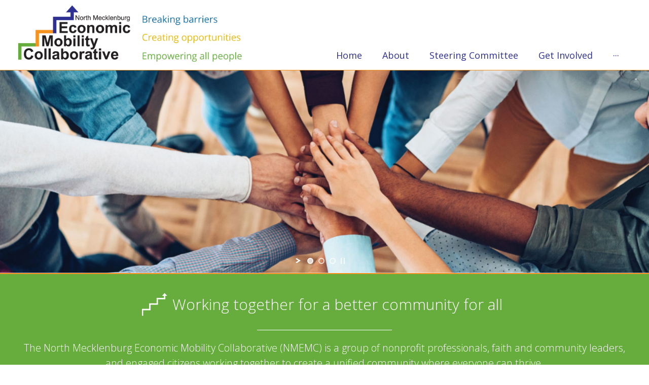

--- FILE ---
content_type: text/css; charset=UTF-8
request_url: https://northmeckemc.org/wp-content/uploads/jet-menu/jet-menu-general.css?ver=1588249420
body_size: -324
content:
.jet-menu .jet-menu-item .top-level-link .jet-menu-icon {align-self:center; order:-1; }.jet-menu .jet-menu-item .sub-level-link .jet-menu-icon {align-self:center; order:-1; }.jet-menu .jet-menu-item .top-level-link .jet-menu-badge {flex:0 0 100%; width:0; order:-2; text-align:right; }.jet-menu .jet-menu-item .sub-level-link .jet-menu-badge {flex:0 0 100%; width:0; order:-2; text-align:right; }.jet-menu .jet-menu-item .top-level-link .jet-dropdown-arrow {align-self:center; order:2; }.jet-menu .jet-menu-item .sub-level-link .jet-dropdown-arrow {align-self:center; order:2; margin-left:auto !important; }.jet-menu  {justify-content:flex-end !important; }.jet-menu ul.jet-sub-menu {min-width:200px; }.jet-mobile-menu-single .jet-mobile-menu__toggle {background-color:#8224e3; }.jet-mobile-menu-single .jet-menu-icon {-webkit-align-self:center; align-self:center; }.jet-mobile-menu-single .jet-menu-badge {-webkit-align-self:center; align-self:center; }

--- FILE ---
content_type: text/css; charset=UTF-8
request_url: https://northmeckemc.org/wp-content/uploads/elementor/css/post-277.css?ver=1676689755
body_size: -222
content:
.elementor-kit-277{--e-global-color-primary:#2D368F;--e-global-color-secondary:#66AD3D;--e-global-color-text:#000000;--e-global-color-accent:#F69320;--e-global-color-3eb821ae:#6EC1E4;--e-global-color-71078a7b:#54595F;--e-global-color-729bcbc1:#7A7A7A;--e-global-color-33128d3a:#61CE70;--e-global-color-961f6ff:#4054B2;--e-global-color-7dc9e010:#23A455;--e-global-color-48e0785:#000;--e-global-color-16654cf:#FFF;--e-global-color-735f9fbd:#2E3192;--e-global-typography-primary-font-family:"Open Sans";--e-global-typography-primary-font-weight:300;--e-global-typography-secondary-font-family:"Open Sans";--e-global-typography-secondary-font-weight:300;--e-global-typography-text-font-family:"Open Sans";--e-global-typography-text-font-weight:300;--e-global-typography-accent-font-family:"Open Sans";--e-global-typography-accent-font-weight:400;}.elementor-section.elementor-section-boxed > .elementor-container{max-width:1140px;}.e-con{--container-max-width:1140px;}{}h1.entry-title{display:var(--page-title-display);}.elementor-kit-277 e-page-transition{background-color:#FFBC7D;}@media(max-width:1024px){.elementor-section.elementor-section-boxed > .elementor-container{max-width:1024px;}.e-con{--container-max-width:1024px;}}@media(max-width:767px){.elementor-section.elementor-section-boxed > .elementor-container{max-width:767px;}.e-con{--container-max-width:767px;}}

--- FILE ---
content_type: text/css; charset=UTF-8
request_url: https://northmeckemc.org/wp-content/uploads/elementor/css/post-12.css?ver=1676689756
body_size: 1015
content:
.elementor-12 .elementor-element.elementor-element-444ce31 .elementor-repeater-item-d583c5b.jet-parallax-section__layout .jet-parallax-section__image{background-size:auto;}.elementor-12 .elementor-element.elementor-element-444ce31{border-style:solid;border-width:1px 0px 1px 0px;border-color:#F69320;transition:background 0.3s, border 0.3s, border-radius 0.3s, box-shadow 0.3s;margin-top:5px;margin-bottom:0px;}.elementor-12 .elementor-element.elementor-element-444ce31 > .elementor-background-overlay{transition:background 0.3s, border-radius 0.3s, opacity 0.3s;}.elementor-12 .elementor-element.elementor-element-e145e56 .elementor-repeater-item-ff1e0b4.jet-parallax-section__layout .jet-parallax-section__image{background-size:auto;}.elementor-12 .elementor-element.elementor-element-91bd991 > .elementor-column-wrap > .elementor-widget-wrap > .elementor-widget:not(.elementor-widget__width-auto):not(.elementor-widget__width-initial):not(:last-child):not(.elementor-absolute){margin-bottom:0px;}.elementor-12 .elementor-element.elementor-element-04f75ec .jet-headline{justify-content:center;}.elementor-12 .elementor-element.elementor-element-04f75ec .jet-headline > .jet-headline__link{justify-content:center;}.elementor-12 .elementor-element.elementor-element-04f75ec .jet-headline__first .jet-headline__label{color:#FFFFFF;}.elementor-12 .elementor-element.elementor-element-5a4caa7{--divider-border-style:solid;--divider-color:#FFFFFF;--divider-border-width:1px;}.elementor-12 .elementor-element.elementor-element-5a4caa7 .elementor-divider-separator{width:22%;margin:0 auto;margin-center:0;}.elementor-12 .elementor-element.elementor-element-5a4caa7 .elementor-divider{text-align:center;padding-top:5px;padding-bottom:5px;}.elementor-12 .elementor-element.elementor-element-e5637d1{text-align:center;color:#FFFFFF;font-size:20px;}.elementor-12 .elementor-element.elementor-element-e5637d1 > .elementor-widget-container{padding:15px 0px 0px 0px;}.elementor-12 .elementor-element.elementor-element-e145e56:not(.elementor-motion-effects-element-type-background), .elementor-12 .elementor-element.elementor-element-e145e56 > .elementor-motion-effects-container > .elementor-motion-effects-layer{background-color:#66AD3D;}.elementor-12 .elementor-element.elementor-element-e145e56{border-style:solid;border-width:1px 0px 1px 0px;border-color:#F69320;transition:background 0.3s, border 0.3s, border-radius 0.3s, box-shadow 0.3s;padding:25px 25px 25px 25px;}.elementor-12 .elementor-element.elementor-element-e145e56 > .elementor-background-overlay{transition:background 0.3s, border-radius 0.3s, opacity 0.3s;}.elementor-12 .elementor-element.elementor-element-1bcfb04 .elementor-repeater-item-0e829a9.jet-parallax-section__layout .jet-parallax-section__image{background-size:auto;}.elementor-12 .elementor-element.elementor-element-d51b8b5{text-align:center;}.elementor-12 .elementor-element.elementor-element-d51b8b5 .elementor-heading-title{color:#FFFFFF;font-size:44px;}.elementor-12 .elementor-element.elementor-element-d51b8b5 > .elementor-widget-container{padding:25px 25px 25px 25px;}.elementor-12 .elementor-element.elementor-element-cab12e5{text-align:center;}.elementor-12 .elementor-element.elementor-element-cab12e5 .elementor-heading-title{color:#FFFFFF;font-size:44px;}.elementor-12 .elementor-element.elementor-element-cab12e5 > .elementor-widget-container{padding:25px 25px 25px 25px;}.elementor-12 .elementor-element.elementor-element-2c7c2fa{text-align:center;}.elementor-12 .elementor-element.elementor-element-2c7c2fa .elementor-heading-title{color:#F69320;font-size:44px;}.elementor-12 .elementor-element.elementor-element-2c7c2fa > .elementor-widget-container{padding:25px 25px 25px 25px;}.elementor-12 .elementor-element.elementor-element-1bcfb04:not(.elementor-motion-effects-element-type-background), .elementor-12 .elementor-element.elementor-element-1bcfb04 > .elementor-motion-effects-container > .elementor-motion-effects-layer{background-image:url("https://northmeckemc.org/wp-content/uploads/nmemc_footer_stone_stairs_web.jpg");background-position:center left;background-repeat:no-repeat;background-size:cover;}.elementor-12 .elementor-element.elementor-element-1bcfb04 > .elementor-background-overlay{background-color:#54595F;opacity:0.81;transition:background 0.3s, border-radius 0.3s, opacity 0.3s;}.elementor-12 .elementor-element.elementor-element-1bcfb04{border-style:solid;border-width:1px 0px 0px 0px;border-color:#66AD3D;transition:background 0.3s, border 0.3s, border-radius 0.3s, box-shadow 0.3s;padding:25px 0px 25px 0px;}.elementor-12 .elementor-element.elementor-element-476479e .elementor-repeater-item-74a79e5.jet-parallax-section__layout .jet-parallax-section__image{background-size:auto;}.elementor-12 .elementor-element.elementor-element-8e4eaf7 > .elementor-column-wrap > .elementor-widget-wrap > .elementor-widget:not(.elementor-widget__width-auto):not(.elementor-widget__width-initial):not(:last-child):not(.elementor-absolute){margin-bottom:5px;}.elementor-12 .elementor-element.elementor-element-865af7e .jet-headline{justify-content:center;}.elementor-12 .elementor-element.elementor-element-865af7e .jet-headline > .jet-headline__link{justify-content:center;}.elementor-12 .elementor-element.elementor-element-865af7e .jet-headline__first .jet-headline__label{color:#2E3192;}.elementor-12 .elementor-element.elementor-element-865af7e .jet-headline__first .jet-headline__deco-icon i{color:#F69320;font-size:38px;}.elementor-12 .elementor-element.elementor-element-865af7e .jet-headline__first .jet-headline__deco-icon svg{fill:#F69320;}.elementor-12 .elementor-element.elementor-element-865af7e .jet-headline__first .jet-headline__deco-icon{font-size:38px;}.elementor-12 .elementor-element.elementor-element-bd442e9{--divider-border-style:solid;--divider-color:#F69320;--divider-border-width:1px;}.elementor-12 .elementor-element.elementor-element-bd442e9 .elementor-divider-separator{width:22%;margin:0 auto;margin-center:0;}.elementor-12 .elementor-element.elementor-element-bd442e9 .elementor-divider{text-align:center;padding-top:5px;padding-bottom:5px;}.elementor-12 .elementor-element.elementor-element-bd442e9 > .elementor-widget-container{padding:0px 0px 12px 0px;}.elementor-12 .elementor-element.elementor-element-99aaf51{text-align:center;}.elementor-12 .elementor-element.elementor-element-476479e{padding:25px 25px 25px 25px;}.elementor-12 .elementor-element.elementor-element-3f0a5b0 .elementor-repeater-item-82b1900.jet-parallax-section__layout .jet-parallax-section__image{background-size:auto;}.elementor-12 .elementor-element.elementor-element-e625175 .jet-headline{justify-content:center;}.elementor-12 .elementor-element.elementor-element-e625175 .jet-headline > .jet-headline__link{justify-content:center;}.elementor-12 .elementor-element.elementor-element-e625175 .jet-headline__first .jet-headline__label{color:#FFFFFF;}.elementor-12 .elementor-element.elementor-element-e625175 .jet-headline__first .jet-headline__deco-icon i{color:#F69320;font-size:38px;}.elementor-12 .elementor-element.elementor-element-e625175 .jet-headline__first .jet-headline__deco-icon svg{fill:#F69320;}.elementor-12 .elementor-element.elementor-element-e625175 .jet-headline__first .jet-headline__deco-icon{font-size:38px;}.elementor-12 .elementor-element.elementor-element-4ef7eb1{--divider-border-style:solid;--divider-color:#F69320;--divider-border-width:1px;}.elementor-12 .elementor-element.elementor-element-4ef7eb1 .elementor-divider-separator{width:22%;margin:0 auto;margin-center:0;}.elementor-12 .elementor-element.elementor-element-4ef7eb1 .elementor-divider{text-align:center;padding-top:15px;padding-bottom:15px;}.elementor-12 .elementor-element.elementor-element-b2cf286{color:#FFFFFF;}.elementor-12 .elementor-element.elementor-element-3f0a5b0:not(.elementor-motion-effects-element-type-background), .elementor-12 .elementor-element.elementor-element-3f0a5b0 > .elementor-motion-effects-container > .elementor-motion-effects-layer{background-image:url("https://northmeckemc.org/wp-content/uploads/nmemc_slider_hands_web.jpg");background-position:center left;background-size:cover;}.elementor-12 .elementor-element.elementor-element-3f0a5b0 > .elementor-background-overlay{background-color:#2E3192;opacity:0.88;transition:background 0.3s, border-radius 0.3s, opacity 0.3s;}.elementor-12 .elementor-element.elementor-element-3f0a5b0{border-style:solid;border-width:1px 0px 1px 0px;border-color:#F69320;transition:background 0.3s, border 0.3s, border-radius 0.3s, box-shadow 0.3s;padding:25px 25px 25px 25px;}.elementor-12 .elementor-element.elementor-element-018c42a .elementor-repeater-item-74a79e5.jet-parallax-section__layout .jet-parallax-section__image{background-size:auto;}.elementor-12 .elementor-element.elementor-element-255d576 > .elementor-column-wrap > .elementor-widget-wrap > .elementor-widget:not(.elementor-widget__width-auto):not(.elementor-widget__width-initial):not(:last-child):not(.elementor-absolute){margin-bottom:5px;}.elementor-12 .elementor-element.elementor-element-4f60306 .jet-headline{justify-content:center;}.elementor-12 .elementor-element.elementor-element-4f60306 .jet-headline > .jet-headline__link{justify-content:center;}.elementor-12 .elementor-element.elementor-element-4f60306 .jet-headline__first .jet-headline__label{color:#2E3192;}.elementor-12 .elementor-element.elementor-element-4f60306 .jet-headline__first .jet-headline__deco-icon i{color:#F69320;font-size:38px;}.elementor-12 .elementor-element.elementor-element-4f60306 .jet-headline__first .jet-headline__deco-icon svg{fill:#F69320;}.elementor-12 .elementor-element.elementor-element-4f60306 .jet-headline__first .jet-headline__deco-icon{font-size:38px;}.elementor-12 .elementor-element.elementor-element-22422a2{--divider-border-style:solid;--divider-color:#F69320;--divider-border-width:1px;}.elementor-12 .elementor-element.elementor-element-22422a2 .elementor-divider-separator{width:22%;margin:0 auto;margin-center:0;}.elementor-12 .elementor-element.elementor-element-22422a2 .elementor-divider{text-align:center;padding-top:15px;padding-bottom:15px;}.elementor-12 .elementor-element.elementor-element-0d1b1a7 .elementor-repeater-item-7330904.jet-parallax-section__layout .jet-parallax-section__image{background-size:auto;}.elementor-12 .elementor-element.elementor-element-d9cafd4 > .elementor-element-populated{margin:0px 20px 0px 0px;--e-column-margin-right:20px;--e-column-margin-left:0px;}.elementor-12 .elementor-element.elementor-element-1c2a84d .elementor-icon-list-items:not(.elementor-inline-items) .elementor-icon-list-item:not(:last-child){padding-bottom:calc(10px/2);}.elementor-12 .elementor-element.elementor-element-1c2a84d .elementor-icon-list-items:not(.elementor-inline-items) .elementor-icon-list-item:not(:first-child){margin-top:calc(10px/2);}.elementor-12 .elementor-element.elementor-element-1c2a84d .elementor-icon-list-items.elementor-inline-items .elementor-icon-list-item{margin-right:calc(10px/2);margin-left:calc(10px/2);}.elementor-12 .elementor-element.elementor-element-1c2a84d .elementor-icon-list-items.elementor-inline-items{margin-right:calc(-10px/2);margin-left:calc(-10px/2);}body.rtl .elementor-12 .elementor-element.elementor-element-1c2a84d .elementor-icon-list-items.elementor-inline-items .elementor-icon-list-item:after{left:calc(-10px/2);}body:not(.rtl) .elementor-12 .elementor-element.elementor-element-1c2a84d .elementor-icon-list-items.elementor-inline-items .elementor-icon-list-item:after{right:calc(-10px/2);}.elementor-12 .elementor-element.elementor-element-1c2a84d{--e-icon-list-icon-size:14px;}.elementor-12 .elementor-element.elementor-element-1c2a84d .elementor-icon-list-text{color:#000000;}.elementor-12 .elementor-element.elementor-element-1c2a84d > .elementor-widget-container{padding:10px 0px 0px 0px;}.elementor-12 .elementor-element.elementor-element-6863b17 .elementor-icon-list-items:not(.elementor-inline-items) .elementor-icon-list-item:not(:last-child){padding-bottom:calc(10px/2);}.elementor-12 .elementor-element.elementor-element-6863b17 .elementor-icon-list-items:not(.elementor-inline-items) .elementor-icon-list-item:not(:first-child){margin-top:calc(10px/2);}.elementor-12 .elementor-element.elementor-element-6863b17 .elementor-icon-list-items.elementor-inline-items .elementor-icon-list-item{margin-right:calc(10px/2);margin-left:calc(10px/2);}.elementor-12 .elementor-element.elementor-element-6863b17 .elementor-icon-list-items.elementor-inline-items{margin-right:calc(-10px/2);margin-left:calc(-10px/2);}body.rtl .elementor-12 .elementor-element.elementor-element-6863b17 .elementor-icon-list-items.elementor-inline-items .elementor-icon-list-item:after{left:calc(-10px/2);}body:not(.rtl) .elementor-12 .elementor-element.elementor-element-6863b17 .elementor-icon-list-items.elementor-inline-items .elementor-icon-list-item:after{right:calc(-10px/2);}.elementor-12 .elementor-element.elementor-element-6863b17{--e-icon-list-icon-size:14px;}.elementor-12 .elementor-element.elementor-element-6863b17 .elementor-icon-list-text{color:#000000;}.elementor-12 .elementor-element.elementor-element-6863b17 > .elementor-widget-container{padding:10px 0px 0px 0px;}.elementor-12 .elementor-element.elementor-element-0d1b1a7{padding:0px 25px 0px 025px;}.elementor-12 .elementor-element.elementor-element-018c42a{padding:25px 25px 25px 25px;}.elementor-12 .elementor-element.elementor-element-e06df0c .elementor-repeater-item-0d5506c.jet-parallax-section__layout .jet-parallax-section__image{background-size:auto;}.elementor-12 .elementor-element.elementor-element-691a5cf > .elementor-column-wrap > .elementor-widget-wrap > .elementor-widget:not(.elementor-widget__width-auto):not(.elementor-widget__width-initial):not(:last-child):not(.elementor-absolute){margin-bottom:5px;}.elementor-12 .elementor-element.elementor-element-d106413 .jet-headline{justify-content:center;}.elementor-12 .elementor-element.elementor-element-d106413 .jet-headline > .jet-headline__link{justify-content:center;}.elementor-12 .elementor-element.elementor-element-d106413 .jet-headline__first .jet-headline__label{color:#FFFFFF;}.elementor-12 .elementor-element.elementor-element-d106413 .jet-headline__first .jet-headline__deco-icon i{color:#F69320;font-size:38px;}.elementor-12 .elementor-element.elementor-element-d106413 .jet-headline__first .jet-headline__deco-icon svg{fill:#F69320;}.elementor-12 .elementor-element.elementor-element-d106413 .jet-headline__first .jet-headline__deco-icon{font-size:38px;}.elementor-12 .elementor-element.elementor-element-06dee9f{--divider-border-style:solid;--divider-color:#F69320;--divider-border-width:1px;}.elementor-12 .elementor-element.elementor-element-06dee9f .elementor-divider-separator{width:22%;margin:0 auto;margin-center:0;}.elementor-12 .elementor-element.elementor-element-06dee9f .elementor-divider{text-align:center;padding-top:5px;padding-bottom:5px;}.elementor-12 .elementor-element.elementor-element-06dee9f > .elementor-widget-container{padding:0px 0px 12px 0px;}.elementor-12 .elementor-element.elementor-element-8f39d04{text-align:center;color:#FFFFFF;}.elementor-12 .elementor-element.elementor-element-db810c0{text-align:center;color:#FFFFFF;font-size:12px;}.elementor-12 .elementor-element.elementor-element-e06df0c:not(.elementor-motion-effects-element-type-background), .elementor-12 .elementor-element.elementor-element-e06df0c > .elementor-motion-effects-container > .elementor-motion-effects-layer{background-color:#2E3192;}.elementor-12 .elementor-element.elementor-element-e06df0c{transition:background 0.3s, border 0.3s, border-radius 0.3s, box-shadow 0.3s;padding:25px 25px 25px 25px;}.elementor-12 .elementor-element.elementor-element-e06df0c > .elementor-background-overlay{transition:background 0.3s, border-radius 0.3s, opacity 0.3s;}.elementor-12 .elementor-element.elementor-element-0f7e1e0 .elementor-repeater-item-9446b59.jet-parallax-section__layout .jet-parallax-section__image{background-size:auto;}.elementor-12 .elementor-element.elementor-element-3bcfdb5{text-align:center;}.elementor-12 .elementor-element.elementor-element-3bcfdb5 .elementor-heading-title{color:#FFFFFF;}.elementor-12 .elementor-element.elementor-element-16793c0 .elementor-button{font-family:"Open Sans", Sans-serif;font-weight:300;background-color:#2E3192;}.elementor-12 .elementor-element.elementor-element-0f7e1e0:not(.elementor-motion-effects-element-type-background), .elementor-12 .elementor-element.elementor-element-0f7e1e0 > .elementor-motion-effects-container > .elementor-motion-effects-layer{background-color:#66AD3D;}.elementor-12 .elementor-element.elementor-element-0f7e1e0{border-style:solid;border-width:1px 0px 1px 0px;border-color:#2E3192;transition:background 0.3s, border 0.3s, border-radius 0.3s, box-shadow 0.3s;padding:25px 25px 25px 25px;}.elementor-12 .elementor-element.elementor-element-0f7e1e0 > .elementor-background-overlay{transition:background 0.3s, border-radius 0.3s, opacity 0.3s;}@media(min-width:768px){.elementor-12 .elementor-element.elementor-element-b629123{width:15%;}.elementor-12 .elementor-element.elementor-element-cecdacc{width:25%;}.elementor-12 .elementor-element.elementor-element-376b959{width:25%;}.elementor-12 .elementor-element.elementor-element-05826a3{width:14.982%;}}@media(max-width:1024px) and (min-width:768px){.elementor-12 .elementor-element.elementor-element-b629123{width:5%;}.elementor-12 .elementor-element.elementor-element-cecdacc{width:30%;}.elementor-12 .elementor-element.elementor-element-34e25a5{width:30%;}.elementor-12 .elementor-element.elementor-element-376b959{width:30%;}.elementor-12 .elementor-element.elementor-element-05826a3{width:5%;}}

--- FILE ---
content_type: text/css; charset=UTF-8
request_url: https://northmeckemc.org/wp-content/uploads/elementor/css/post-14.css?ver=1676689756
body_size: 76
content:
.elementor-14 .elementor-element.elementor-element-6a5536b .elementor-repeater-item-71bd8ff.jet-parallax-section__layout .jet-parallax-section__image{background-size:auto;}.elementor-14 .elementor-element.elementor-element-ca79c7a > .elementor-column-wrap > .elementor-widget-wrap > .elementor-widget:not(.elementor-widget__width-auto):not(.elementor-widget__width-initial):not(:last-child):not(.elementor-absolute){margin-bottom:0px;}.elementor-bc-flex-widget .elementor-14 .elementor-element.elementor-element-770c3d9.elementor-column .elementor-column-wrap{align-items:flex-end;}.elementor-14 .elementor-element.elementor-element-770c3d9.elementor-column.elementor-element[data-element_type="column"] > .elementor-column-wrap.elementor-element-populated > .elementor-widget-wrap{align-content:flex-end;align-items:flex-end;}.elementor-14 .elementor-element.elementor-element-770c3d9 > .elementor-column-wrap > .elementor-widget-wrap > .elementor-widget:not(.elementor-widget__width-auto):not(.elementor-widget__width-initial):not(:last-child):not(.elementor-absolute){margin-bottom:0px;}.elementor-14 .elementor-element.elementor-element-e882156 .jet-menu{justify-content:flex-end !important;padding:0px 0px 0px 0px !important;}.jet-desktop-menu-active .elementor-14 .elementor-element.elementor-element-e882156 .jet-menu > .jet-menu-item{flex-grow:0;}.elementor-14 .elementor-element.elementor-element-e882156 .jet-menu .jet-menu-item .top-level-link{font-family:"Open Sans", Sans-serif;font-size:18px;font-weight:400;color:#2E3192;padding:0px 20px 0px 20px;}.elementor-14 .elementor-element.elementor-element-e882156 .jet-menu .jet-menu-item:hover > .top-level-link{color:#F69320;}.elementor-14 .elementor-element.elementor-element-e882156 .jet-menu .jet-menu-item .top-level-link .jet-dropdown-arrow{text-align:right;order:5;flex:0 0 100%;width:0;}.elementor-14 .elementor-element.elementor-element-e882156 .jet-mobile-menu__container{z-index:999;}.elementor-14 .elementor-element.elementor-element-e882156 .jet-mobile-menu-widget .jet-mobile-menu-cover{z-index:calc(999-1);}.elementor-14 .elementor-element.elementor-element-e882156 .jet-mobile-menu__item .jet-menu-icon{align-self:center;justify-content:center;}.elementor-14 .elementor-element.elementor-element-e882156 .jet-mobile-menu__item .jet-menu-badge{align-self:flex-start;}.elementor-14 .elementor-element.elementor-element-6a5536b{padding:0px 25px 0px 25px;}@media(max-width:767px){.elementor-14 .elementor-element.elementor-element-115f5f5{text-align:left;}.elementor-14 .elementor-element.elementor-element-e882156 .jet-menu{padding:10px 0px 10px 0px !important;}.elementor-14 .elementor-element.elementor-element-e882156 .jet-menu ul.jet-sub-menu{padding:10px 0px 10px 0px;margin:0px 0px 0px 0px;}}@media(min-width:768px){.elementor-14 .elementor-element.elementor-element-ca79c7a{width:37.982%;}.elementor-14 .elementor-element.elementor-element-770c3d9{width:61.684%;}}

--- FILE ---
content_type: text/css; charset=UTF-8
request_url: https://northmeckemc.org/wp-content/uploads/elementor/css/post-108.css?ver=1676689756
body_size: 267
content:
.elementor-108 .elementor-element.elementor-element-586ced6 .elementor-repeater-item-0e829a9.jet-parallax-section__layout .jet-parallax-section__image{background-size:auto;}.elementor-108 .elementor-element.elementor-element-7cf52ca{text-align:center;}.elementor-108 .elementor-element.elementor-element-7cf52ca .elementor-heading-title{color:#FFFFFF;font-size:44px;}.elementor-108 .elementor-element.elementor-element-7cf52ca > .elementor-widget-container{padding:25px 25px 25px 25px;}.elementor-108 .elementor-element.elementor-element-f56b586{text-align:center;}.elementor-108 .elementor-element.elementor-element-f56b586 .elementor-heading-title{color:#FFFFFF;font-size:44px;}.elementor-108 .elementor-element.elementor-element-f56b586 > .elementor-widget-container{padding:25px 25px 25px 25px;}.elementor-108 .elementor-element.elementor-element-fd12fba{text-align:center;}.elementor-108 .elementor-element.elementor-element-fd12fba .elementor-heading-title{color:#F69320;font-size:44px;}.elementor-108 .elementor-element.elementor-element-fd12fba > .elementor-widget-container{padding:25px 25px 25px 25px;}.elementor-108 .elementor-element.elementor-element-586ced6:not(.elementor-motion-effects-element-type-background), .elementor-108 .elementor-element.elementor-element-586ced6 > .elementor-motion-effects-container > .elementor-motion-effects-layer{background-image:url("https://northmeckemc.org/wp-content/uploads/nmemc_footer_stone_stairs_web.jpg");background-position:center left;background-repeat:no-repeat;background-size:cover;}.elementor-108 .elementor-element.elementor-element-586ced6 > .elementor-background-overlay{background-color:#54595F;opacity:0.81;transition:background 0.3s, border-radius 0.3s, opacity 0.3s;}.elementor-108 .elementor-element.elementor-element-586ced6{border-style:solid;border-width:1px 0px 0px 0px;border-color:#66AD3D;transition:background 0.3s, border 0.3s, border-radius 0.3s, box-shadow 0.3s;padding:125px 0px 125px 0px;}.elementor-108 .elementor-element.elementor-element-1c1a0da > .elementor-container > .elementor-row > .elementor-column > .elementor-column-wrap > .elementor-widget-wrap{align-content:center;align-items:center;}.elementor-108 .elementor-element.elementor-element-1c1a0da .elementor-repeater-item-603ee2c.jet-parallax-section__layout .jet-parallax-section__image{background-size:auto;}.elementor-bc-flex-widget .elementor-108 .elementor-element.elementor-element-2b876ca.elementor-column .elementor-column-wrap{align-items:center;}.elementor-108 .elementor-element.elementor-element-2b876ca.elementor-column.elementor-element[data-element_type="column"] > .elementor-column-wrap.elementor-element-populated > .elementor-widget-wrap{align-content:center;align-items:center;}.elementor-108 .elementor-element.elementor-element-968a2d6{color:#FFFFFF;font-size:12px;}.elementor-bc-flex-widget .elementor-108 .elementor-element.elementor-element-5d0c2e2.elementor-column .elementor-column-wrap{align-items:center;}.elementor-108 .elementor-element.elementor-element-5d0c2e2.elementor-column.elementor-element[data-element_type="column"] > .elementor-column-wrap.elementor-element-populated > .elementor-widget-wrap{align-content:center;align-items:center;}.elementor-108 .elementor-element.elementor-element-f80290f{text-align:right;color:#FFFFFF;font-size:12px;}.elementor-108 .elementor-element.elementor-element-1c1a0da:not(.elementor-motion-effects-element-type-background), .elementor-108 .elementor-element.elementor-element-1c1a0da > .elementor-motion-effects-container > .elementor-motion-effects-layer{background-color:#2E3192;}.elementor-108 .elementor-element.elementor-element-1c1a0da{border-style:solid;border-width:1px 0px 1px 0px;border-color:#F69320;transition:background 0.3s, border 0.3s, border-radius 0.3s, box-shadow 0.3s;padding:0px 025px 0px 25px;}.elementor-108 .elementor-element.elementor-element-1c1a0da > .elementor-background-overlay{transition:background 0.3s, border-radius 0.3s, opacity 0.3s;}@media(min-width:768px){.elementor-108 .elementor-element.elementor-element-ff6e7bd{width:15%;}.elementor-108 .elementor-element.elementor-element-ac16c51{width:25%;}.elementor-108 .elementor-element.elementor-element-d16fabf{width:25%;}.elementor-108 .elementor-element.elementor-element-6a072c7{width:14.982%;}}@media(max-width:1024px) and (min-width:768px){.elementor-108 .elementor-element.elementor-element-ff6e7bd{width:5%;}.elementor-108 .elementor-element.elementor-element-ac16c51{width:30%;}.elementor-108 .elementor-element.elementor-element-6f0cdea{width:30%;}.elementor-108 .elementor-element.elementor-element-d16fabf{width:30%;}.elementor-108 .elementor-element.elementor-element-6a072c7{width:5%;}}

--- FILE ---
content_type: image/svg+xml
request_url: https://northmeckemc.org/wp-content/uploads/nmemc_svg-jar-01.svg
body_size: 170
content:
<svg xmlns="http://www.w3.org/2000/svg" id="Layer_1" data-name="Layer 1" viewBox="0 0 146.75 125.09"><defs><style>.cls-1{fill:#fff;}</style></defs><title>nmemc_svg-jar</title><path class="cls-1" d="M76.16,103.56S71,108.12,61.28,107c-10-1.13-17.35-8.12-16.46-15.47.79-6.62,8-11.29,16.71-11.33a18.82,18.82,0,0,1,3.84.32C64.4,88.65,68.11,97.05,76.16,103.56Z"></path><path class="cls-1" d="M118.37,25.11V15.29c0-6.62-20.52-12-45.83-12s-45.83,5.37-45.83,12v9.82c0,1.53,1.1,3,3.09,4.33A8.57,8.57,0,0,1,27.32,34c-6.63,6.28-6.38,15.53-6.3,16.95v54.81c0,12.7,33.7,16.06,51.52,16.06s51.51-3.36,51.51-16.06V50.94c.08-1.42.34-10.67-6.29-16.95a8.6,8.6,0,0,1-2.49-4.55C117.27,28.1,118.37,26.64,118.37,25.11Zm-59-16L96.45,18l-9,4.49L50.37,13.6Zm57.76,41.43s0,55.19,0,55.19c-.46,2.51-14.86,9.1-44.53,9.1S28.47,108.24,28,105.75V50.56c0-.07-.46-7.16,4.12-11.5a15.33,15.33,0,0,0,4.1-6.64c8.38,2.85,21.52,4.68,36.32,4.68s27.94-1.83,36.32-4.68a15.33,15.33,0,0,0,4.1,6.64C117.54,43.4,117.09,50.49,117.08,50.54Z"></path><path class="cls-1" d="M106.72,48.87a170.28,170.28,0,0,1-34.18,3.19,170.13,170.13,0,0,1-34.18-3.19,1.75,1.75,0,0,0-1,3.35c8.36,3,21.16,4.69,35.14,4.69s26.78-1.71,35.13-4.69a1.75,1.75,0,0,0-1-3.35Z"></path><path class="cls-1" d="M95.85,78.1c7.11,7.12,8.61,17.16,3.33,22.44s-15.32,3.78-22.44-3.33-8.6-17.16-3.32-22.43S88.74,71,95.85,78.1Z"></path></svg>

--- FILE ---
content_type: image/svg+xml
request_url: https://northmeckemc.org/wp-content/uploads/nmemc_svg-milk.svg
body_size: 591
content:
<svg xmlns="http://www.w3.org/2000/svg" id="Layer_1" data-name="Layer 1" viewBox="0 0 100.39 115.57"><defs><style>.cls-1{fill:#fff;}</style></defs><title>nmemc_svg-milk</title><path class="cls-1" d="M26.66,90.45c.69,4.64,2.47,17,15.33,17H51.1a14.09,14.09,0,0,0,6.54-1.9,20.22,20.22,0,0,1-3.82-3.8,8.59,8.59,0,0,1-2.72.61H42c-7.4,0-9.36-6.27-10.36-13.06-.56-3.65-1-7.46-1.24-11.29-.06-6.23-.08-21.51,1.09-28.77.57-4,1.29-8.06,2.16-12,.72-3.28,1.21-3.75,3-5.46l15.67-9.95a2.55,2.55,0,0,0,1.18-2.15v-.54H69.15v.73a2.55,2.55,0,0,0,1.5,2.32L83,27.85c1.31.85,3.51,2.28,4.16,4l6,22a68.79,68.79,0,0,1,2.61,18.28,17.1,17.1,0,0,1,5-3.43,76.41,76.41,0,0,0-2.7-16.16c0-.17-4.41-16.86-6.12-22.31-1-3.29-4.13-5.44-6.25-6.66L74.24,18.24V9.77A5.14,5.14,0,0,0,69.1,4.64H53.56a5.14,5.14,0,0,0-5.14,5.13v8.52L33.36,27.91c-2.45,2.32-3.68,3.65-4.69,8.24-.89,4-1.63,8.18-2.22,12.33-1.23,7.61-1.21,23.32-1.14,29.73C25.58,82.27,26.09,86.63,26.66,90.45ZM53.51,9.77H69.15v4.07H53.51Z" transform="translate(-25.29 -4.64)"></path><path class="cls-1" d="M84.07,63.22a5.26,5.26,0,0,0,1.3-.16,4.47,4.47,0,0,0,3.48-5.25l-5.45-21a4.54,4.54,0,0,0-5.59-2.9,4.46,4.46,0,0,0-3.47,5.25l5.44,21A4.32,4.32,0,0,0,84.07,63.22Z" transform="translate(-25.29 -4.64)"></path><rect class="cls-1" x="11.03" y="54.64" width="29.3" height="27.61" rx="1.58"></rect><path class="cls-1" d="M83.09,88c-12,4.64-23.19,3.75-25.43,4.34s-2.21,4-1.5,5.19c4.12,7,12,8.8,18.84,8.8,3.72,0,6.42-1.07,8.7-1.55a62.94,62.94,0,0,0,14.86-10.5c4.48-4.39,6-9.2,7.38-13.45a27.58,27.58,0,0,1,3.34-7.72A27.1,27.1,0,0,1,112,62.26c.4,0,.8,0,1.19-.07l1.34,8.61c.07.62.46,1.92-.36,2.53-5.74,4.36-3.78,14.57-12.93,23.53-9.57,9.35-20.54,13.06-22.43,14.54s-.43,4.64.7,5.55a15.64,15.64,0,0,0,10,3.26c7,0,15.19-3.37,22-8.85,17.08-13.78,16-29.5,10.5-37.14-2.46-3.4-4-11.45-3.75-13.7a2.4,2.4,0,0,0,1.21-2.16c-.34-2.21-3.71-2.91-6.64-2.74-3.82.22-7.07,1.76-7.08,3.89,0,.65.56,1.28,1.41,1.76-.36,1.29-1.84,7.07-2.22,9.28a2.32,2.32,0,0,1-1.69,1.52C96.55,73.74,94.63,83.52,83.09,88Z" transform="translate(-25.29 -4.64)"></path></svg>

--- FILE ---
content_type: image/svg+xml
request_url: https://northmeckemc.org/wp-content/uploads/nmemc_svg-heartrate.svg
body_size: -134
content:
<svg xmlns="http://www.w3.org/2000/svg" id="Layer_1" data-name="Layer 1" viewBox="0 0 136.82 106.02"><defs><style>.cls-1{fill:#fff;}</style></defs><title>nmemc_svg-heartrate</title><path class="cls-1" d="M138.18,71H87.6a4.39,4.39,0,0,1-3.93-2.43l-3.18-6.38-9,24.29a4.39,4.39,0,0,1-4.12,2.86h-.08a4.42,4.42,0,0,1-4.09-3L53.31,56.37,48.55,68.22A4.41,4.41,0,0,1,44.47,71H28a4.39,4.39,0,0,1,0-8.78H41.5l8.14-20.25a4.35,4.35,0,0,1,4.21-2.75,4.4,4.4,0,0,1,4,3l9.7,29.44,8.19-22a4.39,4.39,0,0,1,8-.43l6.49,13h33a47.11,47.11,0,0,0,3.47-17.64c-.08-16.39-9.47-29.79-26.8-33-26.56-5-34.33,22.15-34.33,22.15S57.85,6.57,31.29,11.53C14,14.76,4.57,28.16,4.49,44.55c-.22,42.26,61.13,72.39,61.13,72.39s31.07-15.27,48.91-39.31H138a3.33,3.33,0,0,0,.22-6.66Z" transform="translate(-4.49 -10.92)"></path></svg>